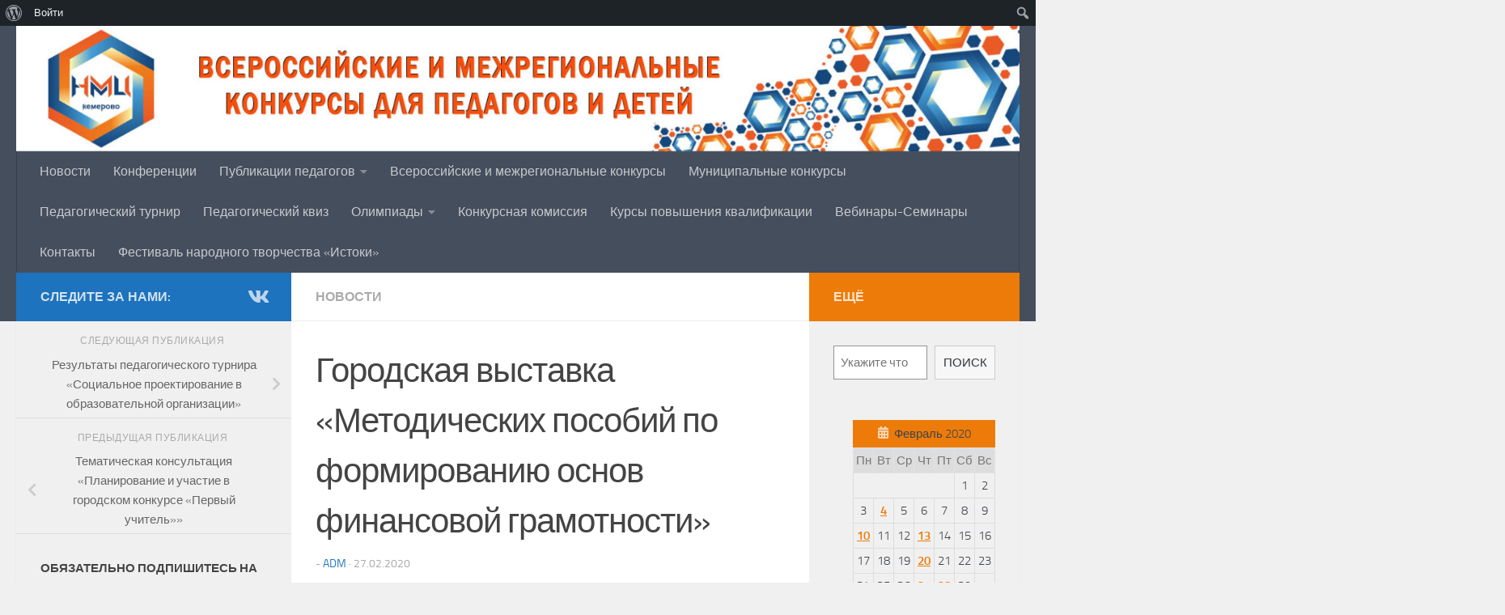

--- FILE ---
content_type: text/html; charset=UTF-8
request_url: http://nmc-metodist.ru/2020/02/27/2593-2/
body_size: 71970
content:
<!DOCTYPE html>
<html class="no-js" lang="ru-RU">
<head>
  <meta charset="UTF-8">
  <meta name="viewport" content="width=device-width, initial-scale=1.0">
  <link rel="profile" href="https://gmpg.org/xfn/11" />
  <link rel="pingback" href="http://nmc-metodist.ru/xmlrpc.php">

  <title>Городская выставка «Методических пособий по формированию основ финансовой грамотности» &#8212; nmc-metodist.ru</title>
<meta name='robots' content='max-image-preview:large' />
<script>document.documentElement.className = document.documentElement.className.replace("no-js","js");</script>
<link rel='dns-prefetch' href='//s.w.org' />
<link rel="alternate" type="application/rss+xml" title="nmc-metodist.ru &raquo; Лента" href="http://nmc-metodist.ru/feed/" />
<link rel="alternate" type="application/rss+xml" title="nmc-metodist.ru &raquo; Лента комментариев" href="http://nmc-metodist.ru/comments/feed/" />
<script>
window._wpemojiSettings = {"baseUrl":"https:\/\/s.w.org\/images\/core\/emoji\/14.0.0\/72x72\/","ext":".png","svgUrl":"https:\/\/s.w.org\/images\/core\/emoji\/14.0.0\/svg\/","svgExt":".svg","source":{"concatemoji":"http:\/\/nmc-metodist.ru\/wp-includes\/js\/wp-emoji-release.min.js?ver=6.0.11"}};
/*! This file is auto-generated */
!function(e,a,t){var n,r,o,i=a.createElement("canvas"),p=i.getContext&&i.getContext("2d");function s(e,t){var a=String.fromCharCode,e=(p.clearRect(0,0,i.width,i.height),p.fillText(a.apply(this,e),0,0),i.toDataURL());return p.clearRect(0,0,i.width,i.height),p.fillText(a.apply(this,t),0,0),e===i.toDataURL()}function c(e){var t=a.createElement("script");t.src=e,t.defer=t.type="text/javascript",a.getElementsByTagName("head")[0].appendChild(t)}for(o=Array("flag","emoji"),t.supports={everything:!0,everythingExceptFlag:!0},r=0;r<o.length;r++)t.supports[o[r]]=function(e){if(!p||!p.fillText)return!1;switch(p.textBaseline="top",p.font="600 32px Arial",e){case"flag":return s([127987,65039,8205,9895,65039],[127987,65039,8203,9895,65039])?!1:!s([55356,56826,55356,56819],[55356,56826,8203,55356,56819])&&!s([55356,57332,56128,56423,56128,56418,56128,56421,56128,56430,56128,56423,56128,56447],[55356,57332,8203,56128,56423,8203,56128,56418,8203,56128,56421,8203,56128,56430,8203,56128,56423,8203,56128,56447]);case"emoji":return!s([129777,127995,8205,129778,127999],[129777,127995,8203,129778,127999])}return!1}(o[r]),t.supports.everything=t.supports.everything&&t.supports[o[r]],"flag"!==o[r]&&(t.supports.everythingExceptFlag=t.supports.everythingExceptFlag&&t.supports[o[r]]);t.supports.everythingExceptFlag=t.supports.everythingExceptFlag&&!t.supports.flag,t.DOMReady=!1,t.readyCallback=function(){t.DOMReady=!0},t.supports.everything||(n=function(){t.readyCallback()},a.addEventListener?(a.addEventListener("DOMContentLoaded",n,!1),e.addEventListener("load",n,!1)):(e.attachEvent("onload",n),a.attachEvent("onreadystatechange",function(){"complete"===a.readyState&&t.readyCallback()})),(e=t.source||{}).concatemoji?c(e.concatemoji):e.wpemoji&&e.twemoji&&(c(e.twemoji),c(e.wpemoji)))}(window,document,window._wpemojiSettings);
</script>
<style>
img.wp-smiley,
img.emoji {
	display: inline !important;
	border: none !important;
	box-shadow: none !important;
	height: 1em !important;
	width: 1em !important;
	margin: 0 0.07em !important;
	vertical-align: -0.1em !important;
	background: none !important;
	padding: 0 !important;
}
</style>
	<link rel='stylesheet' id='dashicons-css'  href='http://nmc-metodist.ru/wp-includes/css/dashicons.min.css?ver=6.0.11' media='all' />
<link rel='stylesheet' id='admin-bar-css'  href='http://nmc-metodist.ru/wp-includes/css/admin-bar.min.css?ver=6.0.11' media='all' />
<link rel='stylesheet' id='wp-block-library-css'  href='http://nmc-metodist.ru/wp-includes/css/dist/block-library/style.min.css?ver=6.0.11' media='all' />
<link rel='stylesheet' id='bp-login-form-block-css'  href='http://nmc-metodist.ru/wp-content/plugins/buddypress/bp-core/css/blocks/login-form.min.css?ver=10.4.0' media='all' />
<link rel='stylesheet' id='bp-member-block-css'  href='http://nmc-metodist.ru/wp-content/plugins/buddypress/bp-members/css/blocks/member.min.css?ver=10.4.0' media='all' />
<link rel='stylesheet' id='bp-members-block-css'  href='http://nmc-metodist.ru/wp-content/plugins/buddypress/bp-members/css/blocks/members.min.css?ver=10.4.0' media='all' />
<link rel='stylesheet' id='bp-dynamic-members-block-css'  href='http://nmc-metodist.ru/wp-content/plugins/buddypress/bp-members/css/blocks/dynamic-members.min.css?ver=10.4.0' media='all' />
<link rel='stylesheet' id='bp-latest-activities-block-css'  href='http://nmc-metodist.ru/wp-content/plugins/buddypress/bp-activity/css/blocks/latest-activities.min.css?ver=10.4.0' media='all' />
<style id='global-styles-inline-css'>
body{--wp--preset--color--black: #000000;--wp--preset--color--cyan-bluish-gray: #abb8c3;--wp--preset--color--white: #ffffff;--wp--preset--color--pale-pink: #f78da7;--wp--preset--color--vivid-red: #cf2e2e;--wp--preset--color--luminous-vivid-orange: #ff6900;--wp--preset--color--luminous-vivid-amber: #fcb900;--wp--preset--color--light-green-cyan: #7bdcb5;--wp--preset--color--vivid-green-cyan: #00d084;--wp--preset--color--pale-cyan-blue: #8ed1fc;--wp--preset--color--vivid-cyan-blue: #0693e3;--wp--preset--color--vivid-purple: #9b51e0;--wp--preset--gradient--vivid-cyan-blue-to-vivid-purple: linear-gradient(135deg,rgba(6,147,227,1) 0%,rgb(155,81,224) 100%);--wp--preset--gradient--light-green-cyan-to-vivid-green-cyan: linear-gradient(135deg,rgb(122,220,180) 0%,rgb(0,208,130) 100%);--wp--preset--gradient--luminous-vivid-amber-to-luminous-vivid-orange: linear-gradient(135deg,rgba(252,185,0,1) 0%,rgba(255,105,0,1) 100%);--wp--preset--gradient--luminous-vivid-orange-to-vivid-red: linear-gradient(135deg,rgba(255,105,0,1) 0%,rgb(207,46,46) 100%);--wp--preset--gradient--very-light-gray-to-cyan-bluish-gray: linear-gradient(135deg,rgb(238,238,238) 0%,rgb(169,184,195) 100%);--wp--preset--gradient--cool-to-warm-spectrum: linear-gradient(135deg,rgb(74,234,220) 0%,rgb(151,120,209) 20%,rgb(207,42,186) 40%,rgb(238,44,130) 60%,rgb(251,105,98) 80%,rgb(254,248,76) 100%);--wp--preset--gradient--blush-light-purple: linear-gradient(135deg,rgb(255,206,236) 0%,rgb(152,150,240) 100%);--wp--preset--gradient--blush-bordeaux: linear-gradient(135deg,rgb(254,205,165) 0%,rgb(254,45,45) 50%,rgb(107,0,62) 100%);--wp--preset--gradient--luminous-dusk: linear-gradient(135deg,rgb(255,203,112) 0%,rgb(199,81,192) 50%,rgb(65,88,208) 100%);--wp--preset--gradient--pale-ocean: linear-gradient(135deg,rgb(255,245,203) 0%,rgb(182,227,212) 50%,rgb(51,167,181) 100%);--wp--preset--gradient--electric-grass: linear-gradient(135deg,rgb(202,248,128) 0%,rgb(113,206,126) 100%);--wp--preset--gradient--midnight: linear-gradient(135deg,rgb(2,3,129) 0%,rgb(40,116,252) 100%);--wp--preset--duotone--dark-grayscale: url('#wp-duotone-dark-grayscale');--wp--preset--duotone--grayscale: url('#wp-duotone-grayscale');--wp--preset--duotone--purple-yellow: url('#wp-duotone-purple-yellow');--wp--preset--duotone--blue-red: url('#wp-duotone-blue-red');--wp--preset--duotone--midnight: url('#wp-duotone-midnight');--wp--preset--duotone--magenta-yellow: url('#wp-duotone-magenta-yellow');--wp--preset--duotone--purple-green: url('#wp-duotone-purple-green');--wp--preset--duotone--blue-orange: url('#wp-duotone-blue-orange');--wp--preset--font-size--small: 13px;--wp--preset--font-size--medium: 20px;--wp--preset--font-size--large: 36px;--wp--preset--font-size--x-large: 42px;}.has-black-color{color: var(--wp--preset--color--black) !important;}.has-cyan-bluish-gray-color{color: var(--wp--preset--color--cyan-bluish-gray) !important;}.has-white-color{color: var(--wp--preset--color--white) !important;}.has-pale-pink-color{color: var(--wp--preset--color--pale-pink) !important;}.has-vivid-red-color{color: var(--wp--preset--color--vivid-red) !important;}.has-luminous-vivid-orange-color{color: var(--wp--preset--color--luminous-vivid-orange) !important;}.has-luminous-vivid-amber-color{color: var(--wp--preset--color--luminous-vivid-amber) !important;}.has-light-green-cyan-color{color: var(--wp--preset--color--light-green-cyan) !important;}.has-vivid-green-cyan-color{color: var(--wp--preset--color--vivid-green-cyan) !important;}.has-pale-cyan-blue-color{color: var(--wp--preset--color--pale-cyan-blue) !important;}.has-vivid-cyan-blue-color{color: var(--wp--preset--color--vivid-cyan-blue) !important;}.has-vivid-purple-color{color: var(--wp--preset--color--vivid-purple) !important;}.has-black-background-color{background-color: var(--wp--preset--color--black) !important;}.has-cyan-bluish-gray-background-color{background-color: var(--wp--preset--color--cyan-bluish-gray) !important;}.has-white-background-color{background-color: var(--wp--preset--color--white) !important;}.has-pale-pink-background-color{background-color: var(--wp--preset--color--pale-pink) !important;}.has-vivid-red-background-color{background-color: var(--wp--preset--color--vivid-red) !important;}.has-luminous-vivid-orange-background-color{background-color: var(--wp--preset--color--luminous-vivid-orange) !important;}.has-luminous-vivid-amber-background-color{background-color: var(--wp--preset--color--luminous-vivid-amber) !important;}.has-light-green-cyan-background-color{background-color: var(--wp--preset--color--light-green-cyan) !important;}.has-vivid-green-cyan-background-color{background-color: var(--wp--preset--color--vivid-green-cyan) !important;}.has-pale-cyan-blue-background-color{background-color: var(--wp--preset--color--pale-cyan-blue) !important;}.has-vivid-cyan-blue-background-color{background-color: var(--wp--preset--color--vivid-cyan-blue) !important;}.has-vivid-purple-background-color{background-color: var(--wp--preset--color--vivid-purple) !important;}.has-black-border-color{border-color: var(--wp--preset--color--black) !important;}.has-cyan-bluish-gray-border-color{border-color: var(--wp--preset--color--cyan-bluish-gray) !important;}.has-white-border-color{border-color: var(--wp--preset--color--white) !important;}.has-pale-pink-border-color{border-color: var(--wp--preset--color--pale-pink) !important;}.has-vivid-red-border-color{border-color: var(--wp--preset--color--vivid-red) !important;}.has-luminous-vivid-orange-border-color{border-color: var(--wp--preset--color--luminous-vivid-orange) !important;}.has-luminous-vivid-amber-border-color{border-color: var(--wp--preset--color--luminous-vivid-amber) !important;}.has-light-green-cyan-border-color{border-color: var(--wp--preset--color--light-green-cyan) !important;}.has-vivid-green-cyan-border-color{border-color: var(--wp--preset--color--vivid-green-cyan) !important;}.has-pale-cyan-blue-border-color{border-color: var(--wp--preset--color--pale-cyan-blue) !important;}.has-vivid-cyan-blue-border-color{border-color: var(--wp--preset--color--vivid-cyan-blue) !important;}.has-vivid-purple-border-color{border-color: var(--wp--preset--color--vivid-purple) !important;}.has-vivid-cyan-blue-to-vivid-purple-gradient-background{background: var(--wp--preset--gradient--vivid-cyan-blue-to-vivid-purple) !important;}.has-light-green-cyan-to-vivid-green-cyan-gradient-background{background: var(--wp--preset--gradient--light-green-cyan-to-vivid-green-cyan) !important;}.has-luminous-vivid-amber-to-luminous-vivid-orange-gradient-background{background: var(--wp--preset--gradient--luminous-vivid-amber-to-luminous-vivid-orange) !important;}.has-luminous-vivid-orange-to-vivid-red-gradient-background{background: var(--wp--preset--gradient--luminous-vivid-orange-to-vivid-red) !important;}.has-very-light-gray-to-cyan-bluish-gray-gradient-background{background: var(--wp--preset--gradient--very-light-gray-to-cyan-bluish-gray) !important;}.has-cool-to-warm-spectrum-gradient-background{background: var(--wp--preset--gradient--cool-to-warm-spectrum) !important;}.has-blush-light-purple-gradient-background{background: var(--wp--preset--gradient--blush-light-purple) !important;}.has-blush-bordeaux-gradient-background{background: var(--wp--preset--gradient--blush-bordeaux) !important;}.has-luminous-dusk-gradient-background{background: var(--wp--preset--gradient--luminous-dusk) !important;}.has-pale-ocean-gradient-background{background: var(--wp--preset--gradient--pale-ocean) !important;}.has-electric-grass-gradient-background{background: var(--wp--preset--gradient--electric-grass) !important;}.has-midnight-gradient-background{background: var(--wp--preset--gradient--midnight) !important;}.has-small-font-size{font-size: var(--wp--preset--font-size--small) !important;}.has-medium-font-size{font-size: var(--wp--preset--font-size--medium) !important;}.has-large-font-size{font-size: var(--wp--preset--font-size--large) !important;}.has-x-large-font-size{font-size: var(--wp--preset--font-size--x-large) !important;}
</style>
<link rel='stylesheet' id='bp-admin-bar-css'  href='http://nmc-metodist.ru/wp-content/plugins/buddypress/bp-core/css/admin-bar.min.css?ver=10.4.0' media='all' />
<link rel='stylesheet' id='bp-nouveau-css'  href='http://nmc-metodist.ru/wp-content/plugins/buddypress/bp-templates/bp-nouveau/css/buddypress.min.css?ver=10.4.0' media='screen' />
<link rel='stylesheet' id='admin-bar-style-css'  href='http://nmc-metodist.ru/wp-content/plugins/wp-analytify/assets/old/css/admin_bar_styles.css?ver=4.2.3' media='all' />
<link rel='stylesheet' id='hueman-main-style-css'  href='http://nmc-metodist.ru/wp-content/themes/hueman/assets/front/css/main.min.css?ver=3.7.24' media='all' />
<style id='hueman-main-style-inline-css'>
body { font-size:1.00rem; }@media only screen and (min-width: 720px) {
        .nav > li { font-size:1.00rem; }
      }.container-inner { max-width: 1377px; }::selection { background-color: #1e73be; }
::-moz-selection { background-color: #1e73be; }a,a>span.hu-external::after,.themeform label .required,#flexslider-featured .flex-direction-nav .flex-next:hover,#flexslider-featured .flex-direction-nav .flex-prev:hover,.post-hover:hover .post-title a,.post-title a:hover,.sidebar.s1 .post-nav li a:hover i,.content .post-nav li a:hover i,.post-related a:hover,.sidebar.s1 .widget_rss ul li a,#footer .widget_rss ul li a,.sidebar.s1 .widget_calendar a,#footer .widget_calendar a,.sidebar.s1 .alx-tab .tab-item-category a,.sidebar.s1 .alx-posts .post-item-category a,.sidebar.s1 .alx-tab li:hover .tab-item-title a,.sidebar.s1 .alx-tab li:hover .tab-item-comment a,.sidebar.s1 .alx-posts li:hover .post-item-title a,#footer .alx-tab .tab-item-category a,#footer .alx-posts .post-item-category a,#footer .alx-tab li:hover .tab-item-title a,#footer .alx-tab li:hover .tab-item-comment a,#footer .alx-posts li:hover .post-item-title a,.comment-tabs li.active a,.comment-awaiting-moderation,.child-menu a:hover,.child-menu .current_page_item > a,.wp-pagenavi a{ color: #1e73be; }input[type="submit"],.themeform button[type="submit"],.sidebar.s1 .sidebar-top,.sidebar.s1 .sidebar-toggle,#flexslider-featured .flex-control-nav li a.flex-active,.post-tags a:hover,.sidebar.s1 .widget_calendar caption,#footer .widget_calendar caption,.author-bio .bio-avatar:after,.commentlist li.bypostauthor > .comment-body:after,.commentlist li.comment-author-admin > .comment-body:after{ background-color: #1e73be; }.post-format .format-container { border-color: #1e73be; }.sidebar.s1 .alx-tabs-nav li.active a,#footer .alx-tabs-nav li.active a,.comment-tabs li.active a,.wp-pagenavi a:hover,.wp-pagenavi a:active,.wp-pagenavi span.current{ border-bottom-color: #1e73be!important; }.sidebar.s2 .post-nav li a:hover i,
.sidebar.s2 .widget_rss ul li a,
.sidebar.s2 .widget_calendar a,
.sidebar.s2 .alx-tab .tab-item-category a,
.sidebar.s2 .alx-posts .post-item-category a,
.sidebar.s2 .alx-tab li:hover .tab-item-title a,
.sidebar.s2 .alx-tab li:hover .tab-item-comment a,
.sidebar.s2 .alx-posts li:hover .post-item-title a { color: #ed7b09; }
.sidebar.s2 .sidebar-top,.sidebar.s2 .sidebar-toggle,.post-comments,.jp-play-bar,.jp-volume-bar-value,.sidebar.s2 .widget_calendar caption{ background-color: #ed7b09; }.sidebar.s2 .alx-tabs-nav li.active a { border-bottom-color: #ed7b09; }
.post-comments::before { border-right-color: #ed7b09; }
      .is-scrolled #header #nav-mobile { background-color: #454e5c; background-color: rgba(69,78,92,0.90) }#footer-bottom { background-color: #e08a1a; }body { background-color: rgba(237,237,237,0.8); }
</style>
<link rel='stylesheet' id='hueman-font-awesome-css'  href='http://nmc-metodist.ru/wp-content/themes/hueman/assets/front/css/font-awesome.min.css?ver=3.7.24' media='all' />
<link rel='stylesheet' id='tablepress-default-css'  href='http://nmc-metodist.ru/wp-content/plugins/tablepress/css/default.min.css?ver=1.14' media='all' />
<script id="nb-jquery" src='http://nmc-metodist.ru/wp-includes/js/jquery/jquery.min.js?ver=3.6.0' id='jquery-core-js'></script>
<script src='http://nmc-metodist.ru/wp-includes/js/jquery/jquery-migrate.min.js?ver=3.3.2' id='jquery-migrate-js'></script>
<script src='http://nmc-metodist.ru/wp-content/plugins/buddypress/bp-core/js/widget-members.min.js?ver=10.4.0' id='bp-widget-members-js'></script>
<script src='http://nmc-metodist.ru/wp-content/plugins/buddypress/bp-core/js/jquery-query.min.js?ver=10.4.0' id='bp-jquery-query-js'></script>
<script src='http://nmc-metodist.ru/wp-content/plugins/buddypress/bp-core/js/vendor/jquery-cookie.min.js?ver=10.4.0' id='bp-jquery-cookie-js'></script>
<script src='http://nmc-metodist.ru/wp-content/plugins/buddypress/bp-core/js/vendor/jquery-scroll-to.min.js?ver=10.4.0' id='bp-jquery-scroll-to-js'></script>
<link rel="https://api.w.org/" href="http://nmc-metodist.ru/wp-json/" /><link rel="alternate" type="application/json" href="http://nmc-metodist.ru/wp-json/wp/v2/posts/2593" /><link rel="EditURI" type="application/rsd+xml" title="RSD" href="http://nmc-metodist.ru/xmlrpc.php?rsd" />
<link rel="wlwmanifest" type="application/wlwmanifest+xml" href="http://nmc-metodist.ru/wp-includes/wlwmanifest.xml" /> 
<meta name="generator" content="WordPress 6.0.11" />
<link rel="canonical" href="http://nmc-metodist.ru/2020/02/27/2593-2/" />
<link rel='shortlink' href='http://nmc-metodist.ru/?p=2593' />
<link rel="alternate" type="application/json+oembed" href="http://nmc-metodist.ru/wp-json/oembed/1.0/embed?url=http%3A%2F%2Fnmc-metodist.ru%2F2020%2F02%2F27%2F2593-2%2F" />
<link rel="alternate" type="text/xml+oembed" href="http://nmc-metodist.ru/wp-json/oembed/1.0/embed?url=http%3A%2F%2Fnmc-metodist.ru%2F2020%2F02%2F27%2F2593-2%2F&#038;format=xml" />

	<script type="text/javascript">var ajaxurl = 'http://nmc-metodist.ru/wp-admin/admin-ajax.php';</script>

    <link rel="preload" as="font" type="font/woff2" href="http://nmc-metodist.ru/wp-content/themes/hueman/assets/front/webfonts/fa-brands-400.woff2?v=5.15.2" crossorigin="anonymous"/>
    <link rel="preload" as="font" type="font/woff2" href="http://nmc-metodist.ru/wp-content/themes/hueman/assets/front/webfonts/fa-regular-400.woff2?v=5.15.2" crossorigin="anonymous"/>
    <link rel="preload" as="font" type="font/woff2" href="http://nmc-metodist.ru/wp-content/themes/hueman/assets/front/webfonts/fa-solid-900.woff2?v=5.15.2" crossorigin="anonymous"/>
  <link rel="preload" as="font" type="font/woff" href="http://nmc-metodist.ru/wp-content/themes/hueman/assets/front/fonts/titillium-light-webfont.woff" crossorigin="anonymous"/>
<link rel="preload" as="font" type="font/woff" href="http://nmc-metodist.ru/wp-content/themes/hueman/assets/front/fonts/titillium-lightitalic-webfont.woff" crossorigin="anonymous"/>
<link rel="preload" as="font" type="font/woff" href="http://nmc-metodist.ru/wp-content/themes/hueman/assets/front/fonts/titillium-regular-webfont.woff" crossorigin="anonymous"/>
<link rel="preload" as="font" type="font/woff" href="http://nmc-metodist.ru/wp-content/themes/hueman/assets/front/fonts/titillium-regularitalic-webfont.woff" crossorigin="anonymous"/>
<link rel="preload" as="font" type="font/woff" href="http://nmc-metodist.ru/wp-content/themes/hueman/assets/front/fonts/titillium-semibold-webfont.woff" crossorigin="anonymous"/>
<style>
  /*  base : fonts
/* ------------------------------------ */
body { font-family: "Titillium", Arial, sans-serif; }
@font-face {
  font-family: 'Titillium';
  src: url('http://nmc-metodist.ru/wp-content/themes/hueman/assets/front/fonts/titillium-light-webfont.eot');
  src: url('http://nmc-metodist.ru/wp-content/themes/hueman/assets/front/fonts/titillium-light-webfont.svg#titillium-light-webfont') format('svg'),
     url('http://nmc-metodist.ru/wp-content/themes/hueman/assets/front/fonts/titillium-light-webfont.eot?#iefix') format('embedded-opentype'),
     url('http://nmc-metodist.ru/wp-content/themes/hueman/assets/front/fonts/titillium-light-webfont.woff') format('woff'),
     url('http://nmc-metodist.ru/wp-content/themes/hueman/assets/front/fonts/titillium-light-webfont.ttf') format('truetype');
  font-weight: 300;
  font-style: normal;
}
@font-face {
  font-family: 'Titillium';
  src: url('http://nmc-metodist.ru/wp-content/themes/hueman/assets/front/fonts/titillium-lightitalic-webfont.eot');
  src: url('http://nmc-metodist.ru/wp-content/themes/hueman/assets/front/fonts/titillium-lightitalic-webfont.svg#titillium-lightitalic-webfont') format('svg'),
     url('http://nmc-metodist.ru/wp-content/themes/hueman/assets/front/fonts/titillium-lightitalic-webfont.eot?#iefix') format('embedded-opentype'),
     url('http://nmc-metodist.ru/wp-content/themes/hueman/assets/front/fonts/titillium-lightitalic-webfont.woff') format('woff'),
     url('http://nmc-metodist.ru/wp-content/themes/hueman/assets/front/fonts/titillium-lightitalic-webfont.ttf') format('truetype');
  font-weight: 300;
  font-style: italic;
}
@font-face {
  font-family: 'Titillium';
  src: url('http://nmc-metodist.ru/wp-content/themes/hueman/assets/front/fonts/titillium-regular-webfont.eot');
  src: url('http://nmc-metodist.ru/wp-content/themes/hueman/assets/front/fonts/titillium-regular-webfont.svg#titillium-regular-webfont') format('svg'),
     url('http://nmc-metodist.ru/wp-content/themes/hueman/assets/front/fonts/titillium-regular-webfont.eot?#iefix') format('embedded-opentype'),
     url('http://nmc-metodist.ru/wp-content/themes/hueman/assets/front/fonts/titillium-regular-webfont.woff') format('woff'),
     url('http://nmc-metodist.ru/wp-content/themes/hueman/assets/front/fonts/titillium-regular-webfont.ttf') format('truetype');
  font-weight: 400;
  font-style: normal;
}
@font-face {
  font-family: 'Titillium';
  src: url('http://nmc-metodist.ru/wp-content/themes/hueman/assets/front/fonts/titillium-regularitalic-webfont.eot');
  src: url('http://nmc-metodist.ru/wp-content/themes/hueman/assets/front/fonts/titillium-regularitalic-webfont.svg#titillium-regular-webfont') format('svg'),
     url('http://nmc-metodist.ru/wp-content/themes/hueman/assets/front/fonts/titillium-regularitalic-webfont.eot?#iefix') format('embedded-opentype'),
     url('http://nmc-metodist.ru/wp-content/themes/hueman/assets/front/fonts/titillium-regularitalic-webfont.woff') format('woff'),
     url('http://nmc-metodist.ru/wp-content/themes/hueman/assets/front/fonts/titillium-regularitalic-webfont.ttf') format('truetype');
  font-weight: 400;
  font-style: italic;
}
@font-face {
    font-family: 'Titillium';
    src: url('http://nmc-metodist.ru/wp-content/themes/hueman/assets/front/fonts/titillium-semibold-webfont.eot');
    src: url('http://nmc-metodist.ru/wp-content/themes/hueman/assets/front/fonts/titillium-semibold-webfont.svg#titillium-semibold-webfont') format('svg'),
         url('http://nmc-metodist.ru/wp-content/themes/hueman/assets/front/fonts/titillium-semibold-webfont.eot?#iefix') format('embedded-opentype'),
         url('http://nmc-metodist.ru/wp-content/themes/hueman/assets/front/fonts/titillium-semibold-webfont.woff') format('woff'),
         url('http://nmc-metodist.ru/wp-content/themes/hueman/assets/front/fonts/titillium-semibold-webfont.ttf') format('truetype');
  font-weight: 600;
  font-style: normal;
}
</style>
  <!--[if lt IE 9]>
<script src="http://nmc-metodist.ru/wp-content/themes/hueman/assets/front/js/ie/html5shiv-printshiv.min.js"></script>
<script src="http://nmc-metodist.ru/wp-content/themes/hueman/assets/front/js/ie/selectivizr.js"></script>
<![endif]-->
<style media="print">#wpadminbar { display:none; }</style>
	<style media="screen">
	html { margin-top: 32px !important; }
	@media screen and ( max-width: 782px ) {
		html { margin-top: 46px !important; }
	}
</style>
	<link rel="icon" href="http://nmc-metodist.ru/wp-content/uploads/2021/03/cropped-Логотип-НМЦ-2-2-150x150.jpg" sizes="32x32" />
<link rel="icon" href="http://nmc-metodist.ru/wp-content/uploads/2021/03/cropped-Логотип-НМЦ-2-2.jpg" sizes="192x192" />
<link rel="apple-touch-icon" href="http://nmc-metodist.ru/wp-content/uploads/2021/03/cropped-Логотип-НМЦ-2-2.jpg" />
<meta name="msapplication-TileImage" content="http://nmc-metodist.ru/wp-content/uploads/2021/03/cropped-Логотип-НМЦ-2-2.jpg" />
</head>

<body class="nb-3-3-1 nimble-no-local-data-skp__post_post_2593 nimble-no-group-site-tmpl-skp__all_post bp-nouveau post-template-default single single-post postid-2593 single-format-standard admin-bar no-customize-support wp-embed-responsive sek-hide-rc-badge col-3cm full-width header-desktop-sticky header-mobile-sticky hueman-3-7-24 chrome elementor-default elementor-kit-5 no-js">
		<div id="wpadminbar" class="nojq nojs">
						<div class="quicklinks" id="wp-toolbar" role="navigation" aria-label="Верхняя панель">
				<ul id='wp-admin-bar-root-default' class="ab-top-menu"><li id='wp-admin-bar-wp-logo' class="menupop"><div class="ab-item ab-empty-item" tabindex="0" aria-haspopup="true"><span class="ab-icon" aria-hidden="true"></span><span class="screen-reader-text">О WordPress</span></div><div class="ab-sub-wrapper"><ul id='wp-admin-bar-wp-logo-external' class="ab-sub-secondary ab-submenu"><li id='wp-admin-bar-wporg'><a class='ab-item' href='https://ru.wordpress.org/'>WordPress.org</a></li><li id='wp-admin-bar-documentation'><a class='ab-item' href='https://ru.wordpress.org/support/'>Документация</a></li><li id='wp-admin-bar-support-forums'><a class='ab-item' href='https://ru.wordpress.org/support/forums/'>Поддержка</a></li><li id='wp-admin-bar-feedback'><a class='ab-item' href='https://ru.wordpress.org/support/forum/requests-and-feedback/'>Обратная связь</a></li></ul></div></li><li id='wp-admin-bar-bp-login'><a class='ab-item' href='http://nmc-metodist.ru/wp-login.php?redirect_to=http%3A%2F%2Fnmc-metodist.ru%2F2020%2F02%2F27%2F2593-2%2F'>Войти</a></li></ul><ul id='wp-admin-bar-top-secondary' class="ab-top-secondary ab-top-menu"><li id='wp-admin-bar-search' class="admin-bar-search"><div class="ab-item ab-empty-item" tabindex="-1"><form action="http://nmc-metodist.ru/" method="get" id="adminbarsearch"><input class="adminbar-input" name="s" id="adminbar-search" type="text" value="" maxlength="150" /><label for="adminbar-search" class="screen-reader-text">Поиск</label><input type="submit" class="adminbar-button" value="Поиск" /></form></div></li></ul>			</div>
					</div>

		<svg xmlns="http://www.w3.org/2000/svg" viewBox="0 0 0 0" width="0" height="0" focusable="false" role="none" style="visibility: hidden; position: absolute; left: -9999px; overflow: hidden;" ><defs><filter id="wp-duotone-dark-grayscale"><feColorMatrix color-interpolation-filters="sRGB" type="matrix" values=" .299 .587 .114 0 0 .299 .587 .114 0 0 .299 .587 .114 0 0 .299 .587 .114 0 0 " /><feComponentTransfer color-interpolation-filters="sRGB" ><feFuncR type="table" tableValues="0 0.49803921568627" /><feFuncG type="table" tableValues="0 0.49803921568627" /><feFuncB type="table" tableValues="0 0.49803921568627" /><feFuncA type="table" tableValues="1 1" /></feComponentTransfer><feComposite in2="SourceGraphic" operator="in" /></filter></defs></svg><svg xmlns="http://www.w3.org/2000/svg" viewBox="0 0 0 0" width="0" height="0" focusable="false" role="none" style="visibility: hidden; position: absolute; left: -9999px; overflow: hidden;" ><defs><filter id="wp-duotone-grayscale"><feColorMatrix color-interpolation-filters="sRGB" type="matrix" values=" .299 .587 .114 0 0 .299 .587 .114 0 0 .299 .587 .114 0 0 .299 .587 .114 0 0 " /><feComponentTransfer color-interpolation-filters="sRGB" ><feFuncR type="table" tableValues="0 1" /><feFuncG type="table" tableValues="0 1" /><feFuncB type="table" tableValues="0 1" /><feFuncA type="table" tableValues="1 1" /></feComponentTransfer><feComposite in2="SourceGraphic" operator="in" /></filter></defs></svg><svg xmlns="http://www.w3.org/2000/svg" viewBox="0 0 0 0" width="0" height="0" focusable="false" role="none" style="visibility: hidden; position: absolute; left: -9999px; overflow: hidden;" ><defs><filter id="wp-duotone-purple-yellow"><feColorMatrix color-interpolation-filters="sRGB" type="matrix" values=" .299 .587 .114 0 0 .299 .587 .114 0 0 .299 .587 .114 0 0 .299 .587 .114 0 0 " /><feComponentTransfer color-interpolation-filters="sRGB" ><feFuncR type="table" tableValues="0.54901960784314 0.98823529411765" /><feFuncG type="table" tableValues="0 1" /><feFuncB type="table" tableValues="0.71764705882353 0.25490196078431" /><feFuncA type="table" tableValues="1 1" /></feComponentTransfer><feComposite in2="SourceGraphic" operator="in" /></filter></defs></svg><svg xmlns="http://www.w3.org/2000/svg" viewBox="0 0 0 0" width="0" height="0" focusable="false" role="none" style="visibility: hidden; position: absolute; left: -9999px; overflow: hidden;" ><defs><filter id="wp-duotone-blue-red"><feColorMatrix color-interpolation-filters="sRGB" type="matrix" values=" .299 .587 .114 0 0 .299 .587 .114 0 0 .299 .587 .114 0 0 .299 .587 .114 0 0 " /><feComponentTransfer color-interpolation-filters="sRGB" ><feFuncR type="table" tableValues="0 1" /><feFuncG type="table" tableValues="0 0.27843137254902" /><feFuncB type="table" tableValues="0.5921568627451 0.27843137254902" /><feFuncA type="table" tableValues="1 1" /></feComponentTransfer><feComposite in2="SourceGraphic" operator="in" /></filter></defs></svg><svg xmlns="http://www.w3.org/2000/svg" viewBox="0 0 0 0" width="0" height="0" focusable="false" role="none" style="visibility: hidden; position: absolute; left: -9999px; overflow: hidden;" ><defs><filter id="wp-duotone-midnight"><feColorMatrix color-interpolation-filters="sRGB" type="matrix" values=" .299 .587 .114 0 0 .299 .587 .114 0 0 .299 .587 .114 0 0 .299 .587 .114 0 0 " /><feComponentTransfer color-interpolation-filters="sRGB" ><feFuncR type="table" tableValues="0 0" /><feFuncG type="table" tableValues="0 0.64705882352941" /><feFuncB type="table" tableValues="0 1" /><feFuncA type="table" tableValues="1 1" /></feComponentTransfer><feComposite in2="SourceGraphic" operator="in" /></filter></defs></svg><svg xmlns="http://www.w3.org/2000/svg" viewBox="0 0 0 0" width="0" height="0" focusable="false" role="none" style="visibility: hidden; position: absolute; left: -9999px; overflow: hidden;" ><defs><filter id="wp-duotone-magenta-yellow"><feColorMatrix color-interpolation-filters="sRGB" type="matrix" values=" .299 .587 .114 0 0 .299 .587 .114 0 0 .299 .587 .114 0 0 .299 .587 .114 0 0 " /><feComponentTransfer color-interpolation-filters="sRGB" ><feFuncR type="table" tableValues="0.78039215686275 1" /><feFuncG type="table" tableValues="0 0.94901960784314" /><feFuncB type="table" tableValues="0.35294117647059 0.47058823529412" /><feFuncA type="table" tableValues="1 1" /></feComponentTransfer><feComposite in2="SourceGraphic" operator="in" /></filter></defs></svg><svg xmlns="http://www.w3.org/2000/svg" viewBox="0 0 0 0" width="0" height="0" focusable="false" role="none" style="visibility: hidden; position: absolute; left: -9999px; overflow: hidden;" ><defs><filter id="wp-duotone-purple-green"><feColorMatrix color-interpolation-filters="sRGB" type="matrix" values=" .299 .587 .114 0 0 .299 .587 .114 0 0 .299 .587 .114 0 0 .299 .587 .114 0 0 " /><feComponentTransfer color-interpolation-filters="sRGB" ><feFuncR type="table" tableValues="0.65098039215686 0.40392156862745" /><feFuncG type="table" tableValues="0 1" /><feFuncB type="table" tableValues="0.44705882352941 0.4" /><feFuncA type="table" tableValues="1 1" /></feComponentTransfer><feComposite in2="SourceGraphic" operator="in" /></filter></defs></svg><svg xmlns="http://www.w3.org/2000/svg" viewBox="0 0 0 0" width="0" height="0" focusable="false" role="none" style="visibility: hidden; position: absolute; left: -9999px; overflow: hidden;" ><defs><filter id="wp-duotone-blue-orange"><feColorMatrix color-interpolation-filters="sRGB" type="matrix" values=" .299 .587 .114 0 0 .299 .587 .114 0 0 .299 .587 .114 0 0 .299 .587 .114 0 0 " /><feComponentTransfer color-interpolation-filters="sRGB" ><feFuncR type="table" tableValues="0.098039215686275 1" /><feFuncG type="table" tableValues="0 0.66274509803922" /><feFuncB type="table" tableValues="0.84705882352941 0.41960784313725" /><feFuncA type="table" tableValues="1 1" /></feComponentTransfer><feComposite in2="SourceGraphic" operator="in" /></filter></defs></svg><div id="wrapper">
  <a class="screen-reader-text skip-link" href="#content">Перейти к содержимому</a>
  
  <header id="header" class="main-menu-mobile-on one-mobile-menu main_menu header-ads-desktop  topbar-transparent has-header-img">
        <nav class="nav-container group mobile-menu mobile-sticky " id="nav-mobile" data-menu-id="header-1">
  <div class="mobile-title-logo-in-header"><p class="site-title">                  <a class="custom-logo-link" href="http://nmc-metodist.ru/" rel="home" title="nmc-metodist.ru | Главная страница">nmc-metodist.ru</a>                </p></div>
        
                    <div class="nav-toggle"><i class="fas fa-bars"></i></div>
            
      <div class="nav-text"></div>
      <div class="nav-wrap container">
                  <ul class="nav container-inner group mobile-search">
                            <li>
                  <form role="search" method="get" class="search-form" action="http://nmc-metodist.ru/">
				<label>
					<span class="screen-reader-text">Найти:</span>
					<input type="search" class="search-field" placeholder="Поиск&hellip;" value="" name="s" />
				</label>
				<input type="submit" class="search-submit" value="Поиск" />
			</form>                </li>
                      </ul>
                <ul id="menu-%d0%bc%d0%b5%d0%bd%d1%8e2" class="nav container-inner group"><li id="menu-item-6997" class="menu-item menu-item-type-custom menu-item-object-custom menu-item-6997"><a title="						" href="http://www.nmc-metodist.ru">Новости</a></li>
<li id="menu-item-6989" class="menu-item menu-item-type-post_type menu-item-object-page menu-item-6989"><a title="						" href="http://nmc-metodist.ru/%d0%ba%d0%be%d0%bd%d1%84%d0%b5%d1%80%d0%b5%d0%bd%d1%86%d0%b8%d0%b8/">Конференции</a></li>
<li id="menu-item-8445" class="menu-item menu-item-type-post_type menu-item-object-page menu-item-has-children menu-item-8445"><a href="http://nmc-metodist.ru/%d0%bf%d1%83%d0%b1%d0%bb%d0%b8%d0%ba%d0%b0%d1%86%d0%b8%d0%b8-%d0%bf%d0%b5%d0%b4%d0%b0%d0%b3%d0%be%d0%b3%d0%be%d0%b2-2/">Публикации педагогов</a>
<ul class="sub-menu">
	<li id="menu-item-7002" class="menu-item menu-item-type-post_type menu-item-object-page menu-item-7002"><a title="						" href="http://nmc-metodist.ru/%d0%bf%d1%83%d0%b1%d0%bb%d0%b8%d0%ba%d0%b0%d1%86%d0%b8%d0%b8-%d0%bf%d0%b5%d0%b4%d0%b0%d0%b3%d0%be%d0%b3%d0%be%d0%b2/">ДОШКОЛЬНОЕ ОБРАЗОВАНИЕ</a></li>
	<li id="menu-item-8457" class="menu-item menu-item-type-post_type menu-item-object-page menu-item-8457"><a href="http://nmc-metodist.ru/%d0%bd%d0%b0%d1%87%d0%b0%d0%bb%d1%8c%d0%bd%d0%be%d0%b5-%d0%b8-%d0%be%d1%81%d0%bd%d0%be%d0%b2%d0%bd%d0%be%d0%b5-%d0%be%d0%b1%d1%89%d0%b5%d0%b5-%d0%be%d0%b1%d1%80%d0%b0%d0%b7%d0%be%d0%b2%d0%b0%d0%bd/">НАЧАЛЬНОЕ И ОСНОВНОЕ ОБЩЕЕ ОБРАЗОВАНИЕ</a></li>
</ul>
</li>
<li id="menu-item-6986" class="menu-item menu-item-type-post_type menu-item-object-page menu-item-6986"><a title="						" href="http://nmc-metodist.ru/%d0%ba%d0%be%d0%bd%d0%ba%d1%83%d1%80%d1%81%d1%8b-%d0%bc%d0%b1%d0%be%d1%83-%d0%b4%d0%bf%d0%be-%d0%bd%d0%b0%d1%83%d1%87%d0%bd%d0%be-%d0%bc%d0%b5%d1%82%d0%be%d0%b4%d0%b8%d1%87%d0%b5%d1%81%d0%ba%d0%b8/">Всероссийские и межрегиональные конкурсы</a></li>
<li id="menu-item-6992" class="menu-item menu-item-type-post_type menu-item-object-page menu-item-6992"><a title="						" href="http://nmc-metodist.ru/%d0%bc%d1%83%d0%bd%d0%b8%d1%86%d0%b8%d0%bf%d0%b0%d0%bb%d1%8c%d0%bd%d1%8b%d0%b5-%d0%ba%d0%be%d0%bd%d0%ba%d1%83%d1%80%d1%81%d1%8b-%d0%bf%d0%be-%d0%b8%d0%bd%d0%be%d1%81%d1%82%d1%80%d0%b0%d0%bd%d0%bd/">Муниципальные конкурсы</a></li>
<li id="menu-item-8117" class="menu-item menu-item-type-post_type menu-item-object-page menu-item-8117"><a href="http://nmc-metodist.ru/%d0%bf%d0%b5%d0%b4%d0%b0%d0%b3%d0%be%d0%b3%d0%b8%d1%87%d0%b5%d1%81%d0%ba%d0%b8%d0%b9-%d1%82%d1%83%d1%80%d0%bd%d0%b8%d1%80/">Педагогический турнир</a></li>
<li id="menu-item-9649" class="menu-item menu-item-type-post_type menu-item-object-page menu-item-9649"><a href="http://nmc-metodist.ru/%d0%bf%d0%b5%d0%b4%d0%b0%d0%b3%d0%be%d0%b3%d0%b8%d1%87%d0%b5%d1%81%d0%ba%d0%b8%d0%b9-%d0%ba%d0%b2%d0%b8%d0%b7/">Педагогический квиз</a></li>
<li id="menu-item-7008" class="menu-item menu-item-type-post_type menu-item-object-page menu-item-has-children menu-item-7008"><a title="						" href="http://nmc-metodist.ru/%d0%be%d0%bb%d0%b8%d0%bc%d0%bf%d0%b8%d0%b0%d0%b4%d1%8b-%d0%b8-%d0%b2%d0%b8%d0%ba%d1%82%d0%be%d1%80%d0%b8%d0%bd%d1%8b-%d0%b4%d0%bb%d1%8f-%d0%b4%d0%b5%d1%82%d0%b5%d0%b9/">Олимпиады</a>
<ul class="sub-menu">
	<li id="menu-item-7009" class="menu-item menu-item-type-post_type menu-item-object-page menu-item-7009"><a title="						" href="http://nmc-metodist.ru/%d0%be%d0%bb%d0%b8%d0%bc%d0%bf%d0%b8%d0%b0%d0%b4%d0%b0-%d1%83%d1%87%d0%b5%d0%b1%d0%bd%d0%be%d0%b5-%d0%b2%d0%b8%d0%b4%d0%b5%d0%be/">Олимпиада «Учебное видео»</a></li>
</ul>
</li>
<li id="menu-item-8578" class="menu-item menu-item-type-custom menu-item-object-custom menu-item-8578"><a href="http://nmc-metodist.ru/%d0%ba%d0%be%d0%bd%d0%ba%d1%83%d1%80%d1%81%d0%bd%d0%b0%d1%8f-%d0%ba%d0%be%d0%bc%d0%b8%d1%81%d1%81%d0%b8%d1%8f-4/">Конкурсная комиссия</a></li>
<li id="menu-item-6998" class="menu-item menu-item-type-custom menu-item-object-custom menu-item-6998"><a title="						" href="http://xn--80aaacgtlkdsvdfdfd5a.xn--p1ai/?page_id=17">Курсы повышения квалификации</a></li>
<li id="menu-item-6988" class="menu-item menu-item-type-post_type menu-item-object-page menu-item-6988"><a title="						" href="http://nmc-metodist.ru/%d0%bf%d1%80%d0%be%d0%b1%d0%b0/">Вебинары-Семинары</a></li>
<li id="menu-item-7006" class="menu-item menu-item-type-post_type menu-item-object-page menu-item-7006"><a title="						" href="http://nmc-metodist.ru/%d0%ba%d0%be%d0%bd%d1%82%d0%b0%d0%ba%d1%82%d1%8b/">Контакты</a></li>
<li id="menu-item-10291" class="menu-item menu-item-type-custom menu-item-object-custom menu-item-10291"><a href="http://nmc-metodist.ru/?page_id=10286&#038;preview=true">Фестиваль народного творчества &#171;Истоки&#187;</a></li>
</ul>      </div>
</nav><!--/#nav-topbar-->  
  
  <div class="container group">
        <div class="container-inner">

                <div id="header-image-wrap">
              <div class="group hu-pad central-header-zone">
                                                  </div>

              <a href="http://nmc-metodist.ru/" rel="home"><img src="http://nmc-metodist.ru/wp-content/uploads/2022/10/шапка-на-сайт1вкв.jpg" width="1600" height="200" alt="" class="new-site-image" srcset="http://nmc-metodist.ru/wp-content/uploads/2022/10/шапка-на-сайт1вкв.jpg 1600w, http://nmc-metodist.ru/wp-content/uploads/2022/10/шапка-на-сайт1вкв-300x38.jpg 300w, http://nmc-metodist.ru/wp-content/uploads/2022/10/шапка-на-сайт1вкв-1024x128.jpg 1024w, http://nmc-metodist.ru/wp-content/uploads/2022/10/шапка-на-сайт1вкв-768x96.jpg 768w, http://nmc-metodist.ru/wp-content/uploads/2022/10/шапка-на-сайт1вкв-1536x192.jpg 1536w" sizes="(max-width: 1600px) 100vw, 1600px" /></a>          </div>
      
                <nav class="nav-container group desktop-menu " id="nav-header" data-menu-id="header-2">
    <div class="nav-text"><!-- put your mobile menu text here --></div>

  <div class="nav-wrap container">
        <ul id="menu-%d0%bc%d0%b5%d0%bd%d1%8e2-1" class="nav container-inner group"><li class="menu-item menu-item-type-custom menu-item-object-custom menu-item-6997"><a title="						" href="http://www.nmc-metodist.ru">Новости</a></li>
<li class="menu-item menu-item-type-post_type menu-item-object-page menu-item-6989"><a title="						" href="http://nmc-metodist.ru/%d0%ba%d0%be%d0%bd%d1%84%d0%b5%d1%80%d0%b5%d0%bd%d1%86%d0%b8%d0%b8/">Конференции</a></li>
<li class="menu-item menu-item-type-post_type menu-item-object-page menu-item-has-children menu-item-8445"><a href="http://nmc-metodist.ru/%d0%bf%d1%83%d0%b1%d0%bb%d0%b8%d0%ba%d0%b0%d1%86%d0%b8%d0%b8-%d0%bf%d0%b5%d0%b4%d0%b0%d0%b3%d0%be%d0%b3%d0%be%d0%b2-2/">Публикации педагогов</a>
<ul class="sub-menu">
	<li class="menu-item menu-item-type-post_type menu-item-object-page menu-item-7002"><a title="						" href="http://nmc-metodist.ru/%d0%bf%d1%83%d0%b1%d0%bb%d0%b8%d0%ba%d0%b0%d1%86%d0%b8%d0%b8-%d0%bf%d0%b5%d0%b4%d0%b0%d0%b3%d0%be%d0%b3%d0%be%d0%b2/">ДОШКОЛЬНОЕ ОБРАЗОВАНИЕ</a></li>
	<li class="menu-item menu-item-type-post_type menu-item-object-page menu-item-8457"><a href="http://nmc-metodist.ru/%d0%bd%d0%b0%d1%87%d0%b0%d0%bb%d1%8c%d0%bd%d0%be%d0%b5-%d0%b8-%d0%be%d1%81%d0%bd%d0%be%d0%b2%d0%bd%d0%be%d0%b5-%d0%be%d0%b1%d1%89%d0%b5%d0%b5-%d0%be%d0%b1%d1%80%d0%b0%d0%b7%d0%be%d0%b2%d0%b0%d0%bd/">НАЧАЛЬНОЕ И ОСНОВНОЕ ОБЩЕЕ ОБРАЗОВАНИЕ</a></li>
</ul>
</li>
<li class="menu-item menu-item-type-post_type menu-item-object-page menu-item-6986"><a title="						" href="http://nmc-metodist.ru/%d0%ba%d0%be%d0%bd%d0%ba%d1%83%d1%80%d1%81%d1%8b-%d0%bc%d0%b1%d0%be%d1%83-%d0%b4%d0%bf%d0%be-%d0%bd%d0%b0%d1%83%d1%87%d0%bd%d0%be-%d0%bc%d0%b5%d1%82%d0%be%d0%b4%d0%b8%d1%87%d0%b5%d1%81%d0%ba%d0%b8/">Всероссийские и межрегиональные конкурсы</a></li>
<li class="menu-item menu-item-type-post_type menu-item-object-page menu-item-6992"><a title="						" href="http://nmc-metodist.ru/%d0%bc%d1%83%d0%bd%d0%b8%d1%86%d0%b8%d0%bf%d0%b0%d0%bb%d1%8c%d0%bd%d1%8b%d0%b5-%d0%ba%d0%be%d0%bd%d0%ba%d1%83%d1%80%d1%81%d1%8b-%d0%bf%d0%be-%d0%b8%d0%bd%d0%be%d1%81%d1%82%d1%80%d0%b0%d0%bd%d0%bd/">Муниципальные конкурсы</a></li>
<li class="menu-item menu-item-type-post_type menu-item-object-page menu-item-8117"><a href="http://nmc-metodist.ru/%d0%bf%d0%b5%d0%b4%d0%b0%d0%b3%d0%be%d0%b3%d0%b8%d1%87%d0%b5%d1%81%d0%ba%d0%b8%d0%b9-%d1%82%d1%83%d1%80%d0%bd%d0%b8%d1%80/">Педагогический турнир</a></li>
<li class="menu-item menu-item-type-post_type menu-item-object-page menu-item-9649"><a href="http://nmc-metodist.ru/%d0%bf%d0%b5%d0%b4%d0%b0%d0%b3%d0%be%d0%b3%d0%b8%d1%87%d0%b5%d1%81%d0%ba%d0%b8%d0%b9-%d0%ba%d0%b2%d0%b8%d0%b7/">Педагогический квиз</a></li>
<li class="menu-item menu-item-type-post_type menu-item-object-page menu-item-has-children menu-item-7008"><a title="						" href="http://nmc-metodist.ru/%d0%be%d0%bb%d0%b8%d0%bc%d0%bf%d0%b8%d0%b0%d0%b4%d1%8b-%d0%b8-%d0%b2%d0%b8%d0%ba%d1%82%d0%be%d1%80%d0%b8%d0%bd%d1%8b-%d0%b4%d0%bb%d1%8f-%d0%b4%d0%b5%d1%82%d0%b5%d0%b9/">Олимпиады</a>
<ul class="sub-menu">
	<li class="menu-item menu-item-type-post_type menu-item-object-page menu-item-7009"><a title="						" href="http://nmc-metodist.ru/%d0%be%d0%bb%d0%b8%d0%bc%d0%bf%d0%b8%d0%b0%d0%b4%d0%b0-%d1%83%d1%87%d0%b5%d0%b1%d0%bd%d0%be%d0%b5-%d0%b2%d0%b8%d0%b4%d0%b5%d0%be/">Олимпиада «Учебное видео»</a></li>
</ul>
</li>
<li class="menu-item menu-item-type-custom menu-item-object-custom menu-item-8578"><a href="http://nmc-metodist.ru/%d0%ba%d0%be%d0%bd%d0%ba%d1%83%d1%80%d1%81%d0%bd%d0%b0%d1%8f-%d0%ba%d0%be%d0%bc%d0%b8%d1%81%d1%81%d0%b8%d1%8f-4/">Конкурсная комиссия</a></li>
<li class="menu-item menu-item-type-custom menu-item-object-custom menu-item-6998"><a title="						" href="http://xn--80aaacgtlkdsvdfdfd5a.xn--p1ai/?page_id=17">Курсы повышения квалификации</a></li>
<li class="menu-item menu-item-type-post_type menu-item-object-page menu-item-6988"><a title="						" href="http://nmc-metodist.ru/%d0%bf%d1%80%d0%be%d0%b1%d0%b0/">Вебинары-Семинары</a></li>
<li class="menu-item menu-item-type-post_type menu-item-object-page menu-item-7006"><a title="						" href="http://nmc-metodist.ru/%d0%ba%d0%be%d0%bd%d1%82%d0%b0%d0%ba%d1%82%d1%8b/">Контакты</a></li>
<li class="menu-item menu-item-type-custom menu-item-object-custom menu-item-10291"><a href="http://nmc-metodist.ru/?page_id=10286&#038;preview=true">Фестиваль народного творчества &#171;Истоки&#187;</a></li>
</ul>  </div>
</nav><!--/#nav-header-->      
    </div><!--/.container-inner-->
      </div><!--/.container-->

</header><!--/#header-->
  
  <div class="container" id="page">
    <div class="container-inner">
            <div class="main">
        <div class="main-inner group">
          
              <main class="content" id="content">
              <div class="page-title hu-pad group">
          	    		<ul class="meta-single group">
    			<li class="category"><a href="http://nmc-metodist.ru/category/novosti/" rel="category tag">Новости</a></li>
    			    		</ul>
            
    </div><!--/.page-title-->
          <div class="hu-pad group">
              <article class="post-2593 post type-post status-publish format-standard has-post-thumbnail hentry category-novosti">
    <div class="post-inner group">

      <h1 class="post-title entry-title">Городская выставка «Методических пособий по формированию основ финансовой грамотности»</h1>
  <p class="post-byline">
       -     <span class="vcard author">
       <span class="fn"><a href="http://nmc-metodist.ru/author/adm/" title="Записи adm" rel="author">adm</a></span>
     </span>
     &middot;
                                            <time class="published" datetime="2020-02-27T07:25:00+03:00">27.02.2020</time>
                      </p>

                                
      <div class="clear"></div>

      <div class="entry themeform">
        <div class="entry-inner">
          <p>				В рамках реализации городского проекта «Экономика для дошкольников» в МБОУ ДПО «Научно-методический центр» <a class="notranslate" href="https://www.instagram.com/nmc_kemerovo/">@nmc_kemerovo</a> прошла экспертиза экспонатов представленных на городской выставке «Методических пособий по формированию основ финансовой грамотности» среди муниципальных дошкольных образовательных учреждений. Выставка проводится с целью выявления, поддержки и поощрения позитивного опыта муниципальных дошкольных образовательных учреждений города Кемерово по созданию условий, способствующих формированию основ финансовой грамотности у детей старшего дошкольного возраста.</p>
<p>Первое место присудили МБДОУ №146, второе место &#8212; МАДОУ № 118 и третье место &#8212; МБДОУ №140</p>
<p>Поздравляем победителей и всех участников!</p>
<p><img class="alignnone size-medium wp-image-2595" src="http://nmc-metodist.ru/wp-content/uploads/2020/02/IMG_2724-300x200.jpg" alt="" width="300" height="200" srcset="http://nmc-metodist.ru/wp-content/uploads/2020/02/IMG_2724-300x200.jpg 300w, http://nmc-metodist.ru/wp-content/uploads/2020/02/IMG_2724-1024x683.jpg 1024w, http://nmc-metodist.ru/wp-content/uploads/2020/02/IMG_2724-768x512.jpg 768w, http://nmc-metodist.ru/wp-content/uploads/2020/02/IMG_2724-1536x1024.jpg 1536w, http://nmc-metodist.ru/wp-content/uploads/2020/02/IMG_2724-2048x1365.jpg 2048w, http://nmc-metodist.ru/wp-content/uploads/2020/02/IMG_2724-1200x800.jpg 1200w, http://nmc-metodist.ru/wp-content/uploads/2020/02/IMG_2724-1980x1320.jpg 1980w" sizes="(max-width: 300px) 100vw, 300px" /><img loading="lazy" class="alignnone size-medium wp-image-2596" src="http://nmc-metodist.ru/wp-content/uploads/2020/02/IMG_2735-300x200.jpg" alt="" width="300" height="200" srcset="http://nmc-metodist.ru/wp-content/uploads/2020/02/IMG_2735-300x200.jpg 300w, http://nmc-metodist.ru/wp-content/uploads/2020/02/IMG_2735-1024x683.jpg 1024w, http://nmc-metodist.ru/wp-content/uploads/2020/02/IMG_2735-768x512.jpg 768w, http://nmc-metodist.ru/wp-content/uploads/2020/02/IMG_2735-1536x1024.jpg 1536w, http://nmc-metodist.ru/wp-content/uploads/2020/02/IMG_2735-2048x1365.jpg 2048w, http://nmc-metodist.ru/wp-content/uploads/2020/02/IMG_2735-1200x800.jpg 1200w, http://nmc-metodist.ru/wp-content/uploads/2020/02/IMG_2735-1980x1320.jpg 1980w" sizes="(max-width: 300px) 100vw, 300px" />		</p>
          <nav class="pagination group">
                      </nav><!--/.pagination-->
        </div>

        
        <div class="clear"></div>
      </div><!--/.entry-->

    </div><!--/.post-inner-->
  </article><!--/.post-->

<div class="clear"></div>





<h4 class="heading">
	<i class="far fa-hand-point-right"></i>Вам может также понравиться...</h4>

<ul class="related-posts group">
  		<li class="related post-hover">
		<article class="post-4030 post type-post status-publish format-standard has-post-thumbnail hentry category-novosti">

			<div class="post-thumbnail">
				<a href="http://nmc-metodist.ru/2020/08/19/elementor-4030/" class="hu-rel-post-thumb">
					<img width="276" height="245" src="http://nmc-metodist.ru/wp-content/uploads/2020/08/обл-scaled.jpg" class="attachment-thumb-medium size-thumb-medium no-lazy wp-post-image" alt="" loading="lazy" srcset="http://nmc-metodist.ru/wp-content/uploads/2020/08/обл-scaled.jpg 2560w, http://nmc-metodist.ru/wp-content/uploads/2020/08/обл-300x266.jpg 300w" sizes="(max-width: 276px) 100vw, 276px" />																			</a>
							</div><!--/.post-thumbnail-->

			<div class="related-inner">

				<h4 class="post-title entry-title">
					<a href="http://nmc-metodist.ru/2020/08/19/elementor-4030/" rel="bookmark">Итоги областного конкурса «Лидеры перемен».</a>
				</h4><!--/.post-title-->

				<div class="post-meta group">
					<p class="post-date">
  <time class="published updated" datetime="2020-08-19 07:03:19">19.08.2020</time>
</p>

  <p class="post-byline" style="display:none">&nbsp;-    <span class="vcard author">
      <span class="fn"><a href="http://nmc-metodist.ru/author/adm/" title="Записи adm" rel="author">adm</a></span>
    </span> &middot; Published <span class="published">19.08.2020</span>
      </p>
				</div><!--/.post-meta-->

			</div><!--/.related-inner-->

		</article>
	</li><!--/.related-->
		<li class="related post-hover">
		<article class="post-11486 post type-post status-publish format-standard has-post-thumbnail hentry category-novosti">

			<div class="post-thumbnail">
				<a href="http://nmc-metodist.ru/2024/01/10/11486/" class="hu-rel-post-thumb">
					<img width="520" height="245" src="http://nmc-metodist.ru/wp-content/uploads/2022/11/веюина-2-520x245.jpg" class="attachment-thumb-medium size-thumb-medium no-lazy wp-post-image" alt="" loading="lazy" />																			</a>
									<a class="post-comments" href="http://nmc-metodist.ru/2024/01/10/11486/#respond"><i class="far fa-comments"></i>0</a>
							</div><!--/.post-thumbnail-->

			<div class="related-inner">

				<h4 class="post-title entry-title">
					<a href="http://nmc-metodist.ru/2024/01/10/11486/" rel="bookmark">Победители Всероссийского конкурса рисунков &#171;Зимняя сказка&#187;</a>
				</h4><!--/.post-title-->

				<div class="post-meta group">
					<p class="post-date">
  <time class="published updated" datetime="2024-01-10 10:47:48">10.01.2024</time>
</p>

  <p class="post-byline" style="display:none">&nbsp;-    <span class="vcard author">
      <span class="fn"><a href="http://nmc-metodist.ru/author/adm/" title="Записи adm" rel="author">adm</a></span>
    </span> &middot; Published <span class="published">10.01.2024</span>
      </p>
				</div><!--/.post-meta-->

			</div><!--/.related-inner-->

		</article>
	</li><!--/.related-->
		<li class="related post-hover">
		<article class="post-3264 post type-post status-publish format-standard has-post-thumbnail hentry category-novosti">

			<div class="post-thumbnail">
				<a href="http://nmc-metodist.ru/2020/05/13/%d0%b3%d0%be%d1%80%d0%be%d0%b4%d1%81%d0%ba%d0%be%d0%b9-%d0%ba%d0%be%d0%bd%d0%ba%d1%83%d1%80%d1%81-%d0%bb%d1%83%d1%87%d1%88%d0%b8%d0%b9-%d0%bf%d0%b5%d0%b4%d0%b0%d0%b3%d0%be%d0%b3-%d0%bd%d0%b0/" class="hu-rel-post-thumb">
					<img width="276" height="245" src="http://nmc-metodist.ru/wp-content/uploads/2020/05/dh_dhcdhzdhdh_-dhsdhzdhdhsdhdhdhdh_dhdhnndhdhdhdhdh-scaled.jpg" class="attachment-thumb-medium size-thumb-medium no-lazy wp-post-image" alt="" loading="lazy" srcset="http://nmc-metodist.ru/wp-content/uploads/2020/05/dh_dhcdhzdhdh_-dhsdhzdhdhsdhdhdhdh_dhdhnndhdhdhdhdh-scaled.jpg 2560w, http://nmc-metodist.ru/wp-content/uploads/2020/05/dh_dhcdhzdhdh_-dhsdhzdhdhsdhdhdhdh_dhdhnndhdhdhdhdh-300x266.jpg 300w" sizes="(max-width: 276px) 100vw, 276px" />																			</a>
							</div><!--/.post-thumbnail-->

			<div class="related-inner">

				<h4 class="post-title entry-title">
					<a href="http://nmc-metodist.ru/2020/05/13/%d0%b3%d0%be%d1%80%d0%be%d0%b4%d1%81%d0%ba%d0%be%d0%b9-%d0%ba%d0%be%d0%bd%d0%ba%d1%83%d1%80%d1%81-%d0%bb%d1%83%d1%87%d1%88%d0%b8%d0%b9-%d0%bf%d0%b5%d0%b4%d0%b0%d0%b3%d0%be%d0%b3-%d0%bd%d0%b0/" rel="bookmark">Городской конкурс «Лучший педагог-наставник»: итоги</a>
				</h4><!--/.post-title-->

				<div class="post-meta group">
					<p class="post-date">
  <time class="published updated" datetime="2020-05-13 04:57:23">13.05.2020</time>
</p>

  <p class="post-byline" style="display:none">&nbsp;-    <span class="vcard author">
      <span class="fn"><a href="http://nmc-metodist.ru/author/adm/" title="Записи adm" rel="author">adm</a></span>
    </span> &middot; Published <span class="published">13.05.2020</span>
      </p>
				</div><!--/.post-meta-->

			</div><!--/.related-inner-->

		</article>
	</li><!--/.related-->
		  
</ul><!--/.post-related-->



<section id="comments" class="themeform">

	
					<!-- comments closed, no comments -->
		
	
	
</section><!--/#comments-->          </div><!--/.hu-pad-->
            </main><!--/.content-->
          

	<div class="sidebar s1 collapsed" data-position="left" data-layout="col-3cm" data-sb-id="s1">

		<button class="sidebar-toggle" title="Развернуть боковое меню"><i class="fas sidebar-toggle-arrows"></i></button>

		<div class="sidebar-content">

			           			<div class="sidebar-top group">
                        <p>Следите за нами:</p>                    <ul class="social-links"><li><a rel="nofollow noopener noreferrer" class="social-tooltip"  title="группа в Vk" aria-label="группа в Vk" href="https://vk.com/nmckemerovo" target="_blank" ><i class="fab fa-vk"></i></a></li></ul>  			</div>
			
				<ul class="post-nav group">
				<li class="next"><strong>Следующая публикация&nbsp;</strong><a href="http://nmc-metodist.ru/2020/02/28/%d1%80%d0%b5%d0%b7%d1%83%d0%bb%d1%8c%d1%82%d0%b0%d1%82%d1%8b-%d0%bf%d0%b5%d0%b4%d0%b0%d0%b3%d0%be%d0%b3%d0%b8%d1%87%d0%b5%d1%81%d0%ba%d0%be%d0%b3%d0%be-%d1%82%d1%83%d1%80%d0%bd%d0%b8%d1%80%d0%b0-4/" rel="next"><i class="fas fa-chevron-right"></i><span>Результаты педагогического турнира &#171;Социальное проектирование в образовательной организации&#187;</span></a></li>
		
				<li class="previous"><strong>Предыдущая публикация&nbsp;</strong><a href="http://nmc-metodist.ru/2020/02/27/%d1%82%d0%b5%d0%bc%d0%b0%d1%82%d0%b8%d1%87%d0%b5%d1%81%d0%ba%d0%b0%d1%8f-%d0%ba%d0%be%d0%bd%d1%81%d1%83%d0%bb%d1%8c%d1%82%d0%b0%d1%86%d0%b8%d1%8f-%d0%bf%d0%bb%d0%b0%d0%bd%d0%b8%d1%80%d0%be%d0%b2-4/" rel="prev"><i class="fas fa-chevron-left"></i><span>Тематическая консультация «Планирование и участие в городском конкурсе «Первый учитель»»</span></a></li>
			</ul>

			
			<div id="block-6" class="widget widget_block">
<div class="wp-container-3 wp-block-columns are-vertically-aligned-center">
<div class="wp-container-2 wp-block-column is-vertically-aligned-center">
<div class="wp-container-1 wp-block-group"><div class="wp-block-group__inner-container"><h3 class="widget-title">ОБЯЗАТЕЛЬНО ПОДПИШИТЕСЬ НА НАШИ ПИСЬМА</h3><div class="wp-widget-group__inner-blocks">
<div id="unisender-subscribe-form" data-url="https://cp.unisender.com/ru/v5/subscribe-form/view/6j8cjejd19un6bgjd49e5mz6inzixir48wodw7no"></div>
<script type="text/javascript" src="https://cp.unisender.com/v5/template-editor-new/js/app/preview/form/form-widget-loader.js"></script>
</div></div></div>
</div>
</div>
</div>
		<div id="recent-posts-2" class="widget widget_recent_entries">
		<h3 class="widget-title">Свежие записи</h3>
		<ul>
											<li>
					<a href="http://nmc-metodist.ru/2026/01/11/%d0%bf%d0%b5%d0%b4%d0%b0%d0%b3%d0%be%d0%b3%d0%b8%d1%87%d0%b5%d1%81%d0%ba%d0%b8%d0%b9-%d1%82%d1%83%d1%80%d0%bd%d0%b8%d1%80_%d0%b4%d0%b5%d0%ba%d0%b0%d0%b1%d1%80%d1%8c_2025/">ПЕДАГОГИЧЕСКИЙ ТУРНИР_ДЕКАБРЬ_2025</a>
									</li>
											<li>
					<a href="http://nmc-metodist.ru/2025/12/17/%d0%bf%d0%b5%d0%b4%d0%b0%d0%b3%d0%be%d0%b3%d0%b8%d1%87%d0%b5%d1%81%d0%ba%d0%b8%d0%b9-%d1%82%d1%83%d1%80%d0%bd%d0%b8%d1%80_%d0%bd%d0%be%d1%8f%d0%b1%d1%80%d1%8c_2025/">ПЕДАГОГИЧЕСКИЙ ТУРНИР_НОЯБРЬ_2025</a>
									</li>
											<li>
					<a href="http://nmc-metodist.ru/2025/11/21/%d0%bf%d0%be%d0%b1%d0%b5%d0%b4%d0%b8%d1%82%d0%b5%d0%bb%d0%b8-%d0%b2%d1%81%d0%b5%d1%80%d0%be%d1%81%d1%81%d0%b8%d0%b9%d1%81%d0%ba%d0%be%d0%b3%d0%be-%d0%ba%d0%be%d0%bd%d0%ba%d1%83%d1%80%d1%81%d0%b0-62/">Победители Всероссийского конкурса рисунков «Осенние краски»</a>
									</li>
											<li>
					<a href="http://nmc-metodist.ru/2025/11/10/%d0%bf%d0%be%d0%b1%d0%b5%d0%b4%d0%b8%d1%82%d0%b5%d0%bb%d0%b8-%d0%b2%d1%81%d0%b5%d1%80%d0%be%d1%81%d1%81%d0%b8%d0%b9%d1%81%d0%ba%d0%be%d0%b3%d0%be-%d0%ba%d0%be%d0%bd%d0%ba%d1%83%d1%80%d1%81%d0%b0-61/">Победители  Всероссийского конкурса чтецов «Лучший папа на свете»</a>
									</li>
											<li>
					<a href="http://nmc-metodist.ru/2025/11/10/%d0%bf%d0%be%d0%b1%d0%b5%d0%b4%d0%b8%d1%82%d0%b5%d0%bb%d0%b8-%d0%bc%d0%b5%d0%b6%d1%80%d0%b5%d0%b3%d0%b8%d0%be%d0%bd%d0%b0%d0%bb%d1%8c%d0%bd%d0%be%d0%b3%d0%be-%d0%ba%d0%be%d0%bd%d0%ba%d1%83%d1%80-33/">Победители межрегионального конкурса детского творчества «Праздник бабушек и дедушек»</a>
									</li>
					</ul>

		</div>
		</div><!--/.sidebar-content-->

	</div><!--/.sidebar-->

	<div class="sidebar s2 collapsed" data-position="right" data-layout="col-3cm" data-sb-id="s2">

	<button class="sidebar-toggle" title="Развернуть боковое меню"><i class="fas sidebar-toggle-arrows"></i></button>

	<div class="sidebar-content">

		  		<div class="sidebar-top group">
        <p>Ещё</p>  		</div>
		
		
		<div id="block-2" class="widget widget_block widget_search"><form role="search" method="get" action="http://nmc-metodist.ru/" class="wp-block-search__button-outside wp-block-search__text-button wp-block-search"><label for="wp-block-search__input-1" class="wp-block-search__label screen-reader-text">Поиск</label><div class="wp-block-search__inside-wrapper " ><input type="search" id="wp-block-search__input-1" class="wp-block-search__input " name="s" value="" placeholder="Укажите что ищете нажмите на Enter"  required /><button type="submit" class="wp-block-search__button  "  >ПОИСК</button></div></form></div><div id="block-8" class="widget widget_block widget_calendar"><div class="alignright wp-block-calendar"><table id="wp-calendar" class="wp-calendar-table">
	<caption>Февраль 2020</caption>
	<thead>
	<tr>
		<th scope="col" title="Понедельник">Пн</th>
		<th scope="col" title="Вторник">Вт</th>
		<th scope="col" title="Среда">Ср</th>
		<th scope="col" title="Четверг">Чт</th>
		<th scope="col" title="Пятница">Пт</th>
		<th scope="col" title="Суббота">Сб</th>
		<th scope="col" title="Воскресенье">Вс</th>
	</tr>
	</thead>
	<tbody>
	<tr>
		<td colspan="5" class="pad">&nbsp;</td><td>1</td><td>2</td>
	</tr>
	<tr>
		<td>3</td><td><a href="http://nmc-metodist.ru/2020/02/04/" aria-label="Записи, опубликованные 04.02.2020">4</a></td><td>5</td><td>6</td><td>7</td><td>8</td><td>9</td>
	</tr>
	<tr>
		<td><a href="http://nmc-metodist.ru/2020/02/10/" aria-label="Записи, опубликованные 10.02.2020">10</a></td><td>11</td><td>12</td><td><a href="http://nmc-metodist.ru/2020/02/13/" aria-label="Записи, опубликованные 13.02.2020">13</a></td><td>14</td><td>15</td><td>16</td>
	</tr>
	<tr>
		<td>17</td><td>18</td><td>19</td><td><a href="http://nmc-metodist.ru/2020/02/20/" aria-label="Записи, опубликованные 20.02.2020">20</a></td><td>21</td><td>22</td><td>23</td>
	</tr>
	<tr>
		<td>24</td><td>25</td><td>26</td><td><a href="http://nmc-metodist.ru/2020/02/27/" aria-label="Записи, опубликованные 27.02.2020">27</a></td><td><a href="http://nmc-metodist.ru/2020/02/28/" aria-label="Записи, опубликованные 28.02.2020">28</a></td><td>29</td>
		<td class="pad" colspan="1">&nbsp;</td>
	</tr>
	</tbody>
	</table><nav aria-label="Предыдущий и следующий месяцы" class="wp-calendar-nav">
		<span class="wp-calendar-nav-prev"><a href="http://nmc-metodist.ru/2020/01/">&laquo; Янв</a></span>
		<span class="pad">&nbsp;</span>
		<span class="wp-calendar-nav-next"><a href="http://nmc-metodist.ru/2020/03/">Мар &raquo;</a></span>
	</nav></div></div><div id="block-11" class="widget widget_block">
<div class="wp-container-4 is-content-justification-right wp-block-buttons"></div>
</div>
	</div><!--/.sidebar-content-->

</div><!--/.sidebar-->

        </div><!--/.main-inner-->
      </div><!--/.main-->
    </div><!--/.container-inner-->
  </div><!--/.container-->
    <footer id="footer">

    
    
        <section class="container" id="footer-widgets">
          <div class="container-inner">

            <div class="hu-pad group">

                                <div class="footer-widget-1 grid one-third ">
                    <div id="block-7" class="widget widget_block"><!-- HotLog -->
<span id="hotlog_counter"></span>
<span id="hotlog_dyn"></span>
<script type="text/javascript"> var hot_s = document.createElement('script');
hot_s.type = 'text/javascript'; hot_s.async = true;
hot_s.src = 'http://js.hotlog.ru/dcounter/2575502.js';
hot_d = document.getElementById('hotlog_dyn');
hot_d.appendChild(hot_s);
</script>
<noscript>
<a href="http://click.hotlog.ru/?2575502" target="_blank">
<img src="http://hit20.hotlog.ru/cgi-bin/hotlog/count?s=2575502&im=307" border="0"
title="HotLog" alt="HotLog"></a>
</noscript>
<!-- /HotLog -->
<a href="https://webmaster.yandex.ru/sqi?host=http://www.metodist-nmc.ru/"><img loading="lazy" width="88" height="31" alt="" border="0" src="https://yandex.ru/cycounter?http%3A%2F%2Fwww.metodist-nmc.ru%2F&theme=light&lang=ru"/></a></div>                  </div>
                                <div class="footer-widget-2 grid one-third ">
                                      </div>
                                <div class="footer-widget-3 grid one-third last">
                                      </div>
              
            </div><!--/.hu-pad-->

          </div><!--/.container-inner-->
        </section><!--/.container-->

    
    
    <section class="container" id="footer-bottom">
      <div class="container-inner">

        <a id="back-to-top" href="#"><i class="fas fa-angle-up"></i></a>

        <div class="hu-pad group">

          <div class="grid one-half">
                        
            <div id="copyright">
                <p>nmc-metodist.ru &copy; 2026. Все права защищены.</p>
            </div><!--/#copyright-->

                                                          <div id="credit" style="">
                    <p>Работает на&nbsp;<a class="fab fa-wordpress" title="Работает на WordPress" href="https://ru.wordpress.org/" target="_blank" rel="noopener noreferrer"></a> - Разработан в&nbsp;<a href="https://presscustomizr.com/hueman/" title="Тема Hueman">Тема Hueman</a></p>
                  </div><!--/#credit-->
                          
          </div>

          <div class="grid one-half last">
                                          <ul class="social-links"><li><a rel="nofollow noopener noreferrer" class="social-tooltip"  title="группа в Vk" aria-label="группа в Vk" href="https://vk.com/nmckemerovo" target="_blank" ><i class="fab fa-vk"></i></a></li></ul>                                    </div>

        </div><!--/.hu-pad-->

      </div><!--/.container-inner-->
    </section><!--/.container-->

  </footer><!--/#footer-->

</div><!--/#wrapper-->

<style>.wp-container-1 > .alignleft { float: left; margin-inline-start: 0; margin-inline-end: 2em; }.wp-container-1 > .alignright { float: right; margin-inline-start: 2em; margin-inline-end: 0; }.wp-container-1 > .aligncenter { margin-left: auto !important; margin-right: auto !important; }</style>
<style>.wp-container-2 > .alignleft { float: left; margin-inline-start: 0; margin-inline-end: 2em; }.wp-container-2 > .alignright { float: right; margin-inline-start: 2em; margin-inline-end: 0; }.wp-container-2 > .aligncenter { margin-left: auto !important; margin-right: auto !important; }</style>
<style>.wp-container-3 {display: flex;gap: 2em;flex-wrap: nowrap;align-items: center;}.wp-container-3 > * { margin: 0; }</style>
<style>.wp-container-4 {display: flex;gap: 0.5em;flex-wrap: wrap;align-items: center;justify-content: flex-end;}.wp-container-4 > * { margin: 0; }</style>
<script src='http://nmc-metodist.ru/wp-includes/js/hoverintent-js.min.js?ver=2.2.1' id='hoverintent-js-js'></script>
<script src='http://nmc-metodist.ru/wp-includes/js/admin-bar.min.js?ver=6.0.11' id='admin-bar-js'></script>
<script id='bp-nouveau-js-extra'>
var BP_Nouveau = {"ajaxurl":"http:\/\/nmc-metodist.ru\/wp-admin\/admin-ajax.php","confirm":"\u0412\u044b \u0443\u0432\u0435\u0440\u0435\u043d\u044b?","show_x_comments":"\u041f\u043e\u043a\u0430\u0437\u0430\u0442\u044c \u0432\u0441\u0435 \u043a\u043e\u043c\u043c\u0435\u043d\u0442\u0430\u0440\u0438\u0438 (%d)","unsaved_changes":"\u0412\u044b \u043d\u0435 \u0441\u043e\u0445\u0440\u0430\u043d\u0438\u043b\u0438 \u0438\u0437\u043c\u0435\u043d\u0435\u043d\u0438\u044f \u0432 \u0432\u0430\u0448\u0435\u043c \u043f\u0440\u043e\u0444\u0438\u043b\u0435. \u0415\u0441\u043b\u0438 \u0432\u044b \u043f\u043e\u043a\u0438\u043d\u0435\u0442\u0435 \u0441\u0442\u0440\u0430\u043d\u0438\u0446\u0443, \u0438\u0437\u043c\u0435\u043d\u0435\u043d\u0438\u044f \u0431\u0443\u0434\u0443\u0442 \u043f\u043e\u0442\u0435\u0440\u044f\u043d\u044b.","object_nav_parent":"#buddypress","objects":{"0":"activity","1":"members","4":"xprofile","7":"settings","8":"notifications"},"nonces":{"activity":"32881e39a0","members":"6a33cd769b","xprofile":"d3443e15fc","settings":"4176d20157","notifications":"76a4b2454a"}};
</script>
<script src='http://nmc-metodist.ru/wp-content/plugins/buddypress/bp-templates/bp-nouveau/js/buddypress-nouveau.min.js?ver=10.4.0' id='bp-nouveau-js'></script>
<script src='http://nmc-metodist.ru/wp-includes/js/comment-reply.min.js?ver=6.0.11' id='comment-reply-js'></script>
<script src='http://nmc-metodist.ru/wp-includes/js/underscore.min.js?ver=1.13.3' id='underscore-js'></script>
<script id='hu-front-scripts-js-extra'>
var HUParams = {"_disabled":[],"SmoothScroll":{"Enabled":false,"Options":{"touchpadSupport":false}},"centerAllImg":"1","timerOnScrollAllBrowsers":"1","extLinksStyle":"","extLinksTargetExt":"","extLinksSkipSelectors":{"classes":["btn","button"],"ids":[]},"imgSmartLoadEnabled":"","imgSmartLoadOpts":{"parentSelectors":[".container .content",".post-row",".container .sidebar","#footer","#header-widgets"],"opts":{"excludeImg":[".tc-holder-img"],"fadeIn_options":100,"threshold":0}},"goldenRatio":"1.618","gridGoldenRatioLimit":"350","sbStickyUserSettings":{"desktop":false,"mobile":false},"sidebarOneWidth":"340","sidebarTwoWidth":"260","isWPMobile":"","menuStickyUserSettings":{"desktop":"stick_up","mobile":"stick_up"},"mobileSubmenuExpandOnClick":"1","submenuTogglerIcon":"<i class=\"fas fa-angle-down\"><\/i>","isDevMode":"","ajaxUrl":"http:\/\/nmc-metodist.ru\/?huajax=1","frontNonce":{"id":"HuFrontNonce","handle":"96de828d03"},"isWelcomeNoteOn":"","welcomeContent":"","i18n":{"collapsibleExpand":"\u0420\u0430\u0437\u0432\u0435\u0440\u043d\u0443\u0442\u044c","collapsibleCollapse":"\u0421\u0432\u0435\u0440\u043d\u0443\u0442\u044c"},"deferFontAwesome":"","fontAwesomeUrl":"http:\/\/nmc-metodist.ru\/wp-content\/themes\/hueman\/assets\/front\/css\/font-awesome.min.css?3.7.24","mainScriptUrl":"http:\/\/nmc-metodist.ru\/wp-content\/themes\/hueman\/assets\/front\/js\/scripts.min.js?3.7.24","flexSliderNeeded":"","flexSliderOptions":{"is_rtl":false,"has_touch_support":true,"is_slideshow":true,"slideshow_speed":5000}};
</script>
<script src='http://nmc-metodist.ru/wp-content/themes/hueman/assets/front/js/scripts.min.js?ver=3.7.24' id='hu-front-scripts-js' defer></script>
<!--[if lt IE 9]>
<script src="http://nmc-metodist.ru/wp-content/themes/hueman/assets/front/js/ie/respond.js"></script>
<![endif]-->
</body>
</html>